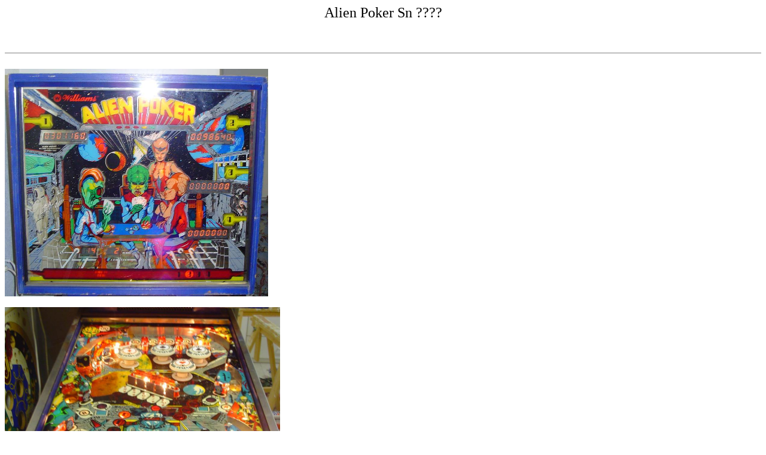

--- FILE ---
content_type: text/html
request_url: http://pinball4you.ch/okaegi/pin_alien.html
body_size: 501
content:
<html>
<head>
<title>Alien Poker</title>
<meta name="author" content="Standard">
<meta name="generator" content="Ulli Meybohms HTML EDITOR">

</head>

<font face="MS Sans Serif">
<font size="+2">
<div align="center">
Alien Poker Sn ????
</div>
<br>
</font>
</font>
<br><hr noshade size="1">
<br>
<img src="alien_bp.jpg" width="440" height="380" border="0" alt=""><br>

<br>
<img src="alien_fr.jpg" width="460" height="470" border="0" alt="">
<br>

<br>
To do


<br>
<ul>
</ul>

<br>
Repairlog
<ul>
<li>20.6.2004 mount fuse holder (for lamps and solenoids)<br></li>
<img src="alien_fr001.jpg" width="250" height="210" border="0" alt=""><br>
<li>20.6.2004 repair all pcbs<br></li>
<li>11.7.2004 convert to <a href="pro_alienmulti.html">multiball </a><br></li>
<li>09.8.2006 playfieldswap <a href="pro_playfield7.html">done</a><br></li>

<br>
<br>

</ul>
<div align="center">
<a href="index.html"> return to mainpage</a>
</div>
</body>
</html>
